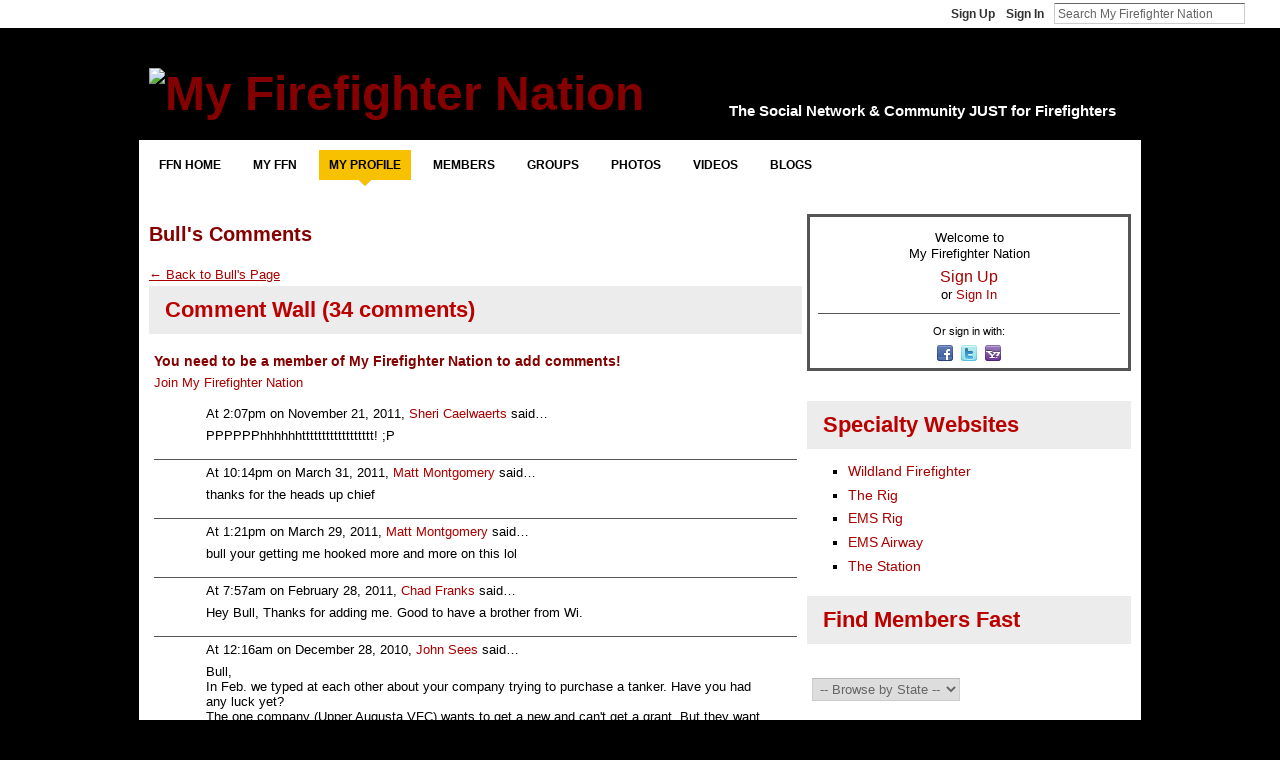

--- FILE ---
content_type: text/html; charset=UTF-8
request_url: https://my.firefighternation.com/profiles/comment/list?attachedToType=User&attachedTo=2bjs6fcmw11ii
body_size: 65438
content:
<!DOCTYPE html>
<html lang="en" xmlns:og="http://ogp.me/ns#">
<head data-layout-view="default" class="xj_layout_head">
<script>
    window.dataLayer = window.dataLayer || [];
        </script>
<!-- Google Tag Manager -->
<script>(function(w,d,s,l,i){w[l]=w[l]||[];w[l].push({'gtm.start':
new Date().getTime(),event:'gtm.js'});var f=d.getElementsByTagName(s)[0],
j=d.createElement(s),dl=l!='dataLayer'?'&l='+l:'';j.async=true;j.src=
'https://www.googletagmanager.com/gtm.js?id='+i+dl;f.parentNode.insertBefore(j,f);
})(window,document,'script','dataLayer','GTM-T5W4WQ');</script>
<!-- End Google Tag Manager -->
        <meta http-equiv="Content-Type" content="text/html; charset=utf-8" />
    <title>Bull&#039;s Comments - My Firefighter Nation</title>
    <link rel="icon" href="https://storage.ning.com/topology/rest/1.0/file/get/13519833496?profile=original" type="image/x-icon" />
    <link rel="SHORTCUT ICON" href="https://storage.ning.com/topology/rest/1.0/file/get/13519833496?profile=original" type="image/x-icon" />
    <meta name="description" content="Firefighter Nation is the social network for firefighters, rescue &amp; EMS, connecting fire departments, firefighters &amp; first responders." />
    <meta name="keywords" content="paramedic, bravest, rescue, firefighting, VFD, firefighters, firefighter, EMT, EMS" />
<meta name="title" content="Bull&#039;s Comments" />
<meta property="og:type" content="website" />
<meta property="og:url" content="https://my.firefighternation.com/profiles/comment/list?attachedToType=User&amp;attachedTo=2bjs6fcmw11ii" />
<meta property="og:title" content="Bull&#039;s Comments" />
<meta property="og:image" content="https://storage.ning.com/topology/rest/1.0/file/get/13519833272?profile=UPSCALE_150x150">
<meta name="twitter:card" content="summary" />
<meta name="twitter:title" content="Bull&#039;s Comments" />
<meta name="twitter:description" content="Firefighter Nation is the social network for firefighters, rescue &amp; EMS, connecting fire departments, firefighters &amp; first responders." />
<meta name="twitter:image" content="https://storage.ning.com/topology/rest/1.0/file/get/13519833272?profile=UPSCALE_150x150" />
<link rel="image_src" href="https://storage.ning.com/topology/rest/1.0/file/get/13519833272?profile=UPSCALE_150x150" />
<script type="text/javascript">
    djConfig = { preventBackButtonFix: false, isDebug: false }
ning = {"CurrentApp":{"premium":true,"iconUrl":"https:\/\/storage.ning.com\/topology\/rest\/1.0\/file\/get\/13519833272?profile=UPSCALE_150x150","url":"httpsfirefighternation.ning.com","domains":["my.firefighternation.com"],"online":true,"privateSource":true,"id":"firefighternation","appId":889755,"description":"Firefighter Nation is the social network for firefighters, rescue &amp; EMS, connecting fire departments, firefighters &amp; first responders.","name":"My Firefighter Nation","owner":"webchief","createdDate":"2007-07-17T01:05:04.517Z","runOwnAds":false,"category":{"paramedic":null,"bravest":null,"rescue":null,"firefighting":null,"VFD":null,"firefighters":null,"firefighter":null,"EMT":null,"EMS":null},"tags":["paramedic","bravest","rescue","firefighting","VFD","firefighters","firefighter","EMT","EMS"]},"CurrentProfile":null,"maxFileUploadSize":7};
        (function(){
            if (!window.ning) { return; }

            var age, gender, rand, obfuscated, combined;

            obfuscated = document.cookie.match(/xgdi=([^;]+)/);
            if (obfuscated) {
                var offset = 100000;
                obfuscated = parseInt(obfuscated[1]);
                rand = obfuscated / offset;
                combined = (obfuscated % offset) ^ rand;
                age = combined % 1000;
                gender = (combined / 1000) & 3;
                gender = (gender == 1 ? 'm' : gender == 2 ? 'f' : 0);
                ning.viewer = {"age":age,"gender":gender};
            }
        })();

        if (window.location.hash.indexOf('#!/') == 0) {
        window.location.replace(window.location.hash.substr(2));
    }
    window.xg = window.xg || {};
xg.captcha = {
    'shouldShow': false,
    'siteKey': '6Ldf3AoUAAAAALPgNx2gcXc8a_5XEcnNseR6WmsT'
};
xg.addOnRequire = function(f) { xg.addOnRequire.functions.push(f); };
xg.addOnRequire.functions = [];
xg.addOnFacebookLoad = function (f) { xg.addOnFacebookLoad.functions.push(f); };
xg.addOnFacebookLoad.functions = [];
xg._loader = {
    p: 0,
    loading: function(set) {  this.p++; },
    onLoad: function(set) {
                this.p--;
        if (this.p == 0 && typeof(xg._loader.onDone) == 'function') {
            xg._loader.onDone();
        }
    }
};
xg._loader.loading('xnloader');
if (window.bzplcm) {
    window.bzplcm._profileCount = 0;
    window.bzplcm._profileSend = function() { if (window.bzplcm._profileCount++ == 1) window.bzplcm.send(); };
}
xg._loader.onDone = function() {
            if(window.bzplcm)window.bzplcm.start('ni');
        xg.shared.util.parseWidgets();    var addOnRequireFunctions = xg.addOnRequire.functions;
    xg.addOnRequire = function(f) { f(); };
    try {
        if (addOnRequireFunctions) { dojo.lang.forEach(addOnRequireFunctions, function(onRequire) { onRequire.apply(); }); }
    } catch (e) {
        if(window.bzplcm)window.bzplcm.ts('nx').send();
        throw e;
    }
    if(window.bzplcm) { window.bzplcm.stop('ni'); window.bzplcm._profileSend(); }
};
window.xn = { track: { event: function() {}, pageView: function() {}, registerCompletedFlow: function() {}, registerError: function() {}, timer: function() { return { lapTime: function() {} }; } } };</script>

<style type="text/css" media="screen,projection">
@import url("https://static.ning.com/socialnetworkmain/widgets/index/css/common-982.min.css?xn_version=3128532263");
@import url("https://static.ning.com/socialnetworkmain/widgets/index/css/wide-sidebar.min.css?xn_version=1460991910");
@import url("https://static.ning.com/socialnetworkmain/widgets/profiles/css/component.min.css?xn_version=467783652");

</style>

<style type="text/css" media="screen,projection">
@import url("/generated-69468fc422c745-37844715-css?xn_version=202512201152");

</style>

<style type="text/css" media="screen,projection">
@import url("/generated-69468fc2255323-58014159-css?xn_version=202512201152");

</style>

<!--[if IE 6]>
    <link rel="stylesheet" type="text/css" href="https://static.ning.com/socialnetworkmain/widgets/index/css/common-ie6.min.css?xn_version=463104712" />
<![endif]-->
<!--[if IE 7]>
<link rel="stylesheet" type="text/css" href="https://static.ning.com/socialnetworkmain/widgets/index/css/common-ie7.css?xn_version=2712659298" />
<![endif]-->
<script async src="https://securepubads.g.doubleclick.net/tag/js/gpt.js"></script>
    <script>
        window.googletag = window.googletag || {cmd: []};
        var gamAccount = "24608281", sitePath = "FFN";
        var refresh_key = "refresh", refresh_value = "true", refresh_time = 30000;
        googletag.cmd.push(function () {
                        (function() {
                            var mapping = googletag.sizeMapping()
                .addSize([1024, 0], [[970,90],[728,90]])
                .addSize([768, 0], [[970,90],[728,90]])
                .addSize([0, 0], [[320,90],[320,100],[320,50]])
                .build();
                        var slot = googletag.defineSlot('/' + gamAccount + '/' + sitePath, [[970,90],[728,90]], 'Super_Leaderboard_Banner')
                            .defineSizeMapping(mapping)
                                            .setTargeting('pos', 'top')
                                            .setTargeting(refresh_key, refresh_value)
            .addService(googletag.pubads());
            })();
                    (function() {
                            var mapping = googletag.sizeMapping()
                .addSize([1024, 0], [[300,600]])
                .addSize([768, 0], [[300,600]])
                .addSize([0, 0], [[300,250]])
                .build();
                        var slot = googletag.defineSlot('/' + gamAccount + '/' + sitePath, [[300,600]], 'Skyscraper')
                            .defineSizeMapping(mapping)
                                            .setTargeting('pos', 'sky')
                                            .setTargeting(refresh_key, refresh_value)
            .addService(googletag.pubads());
            })();
                    (function() {
                            var mapping = googletag.sizeMapping()
                .addSize([1024, 0], [[300,250]])
                .addSize([768, 0], [[300,250]])
                .addSize([0, 0], [[300,250]])
                .build();
                        var slot = googletag.defineSlot('/' + gamAccount + '/' + sitePath, [[300,250]], 'Medium_Rectangle_1')
                            .defineSizeMapping(mapping)
                                                    .setTargeting(refresh_key, refresh_value)
            .addService(googletag.pubads());
            })();
                    (function() {
                            var mapping = googletag.sizeMapping()
                .addSize([1024, 0], [[300,250]])
                .addSize([768, 0], [[300,250]])
                .addSize([0, 0], [[300,250]])
                .build();
                        var slot = googletag.defineSlot('/' + gamAccount + '/' + sitePath, [[300,250]], 'Medium_Rectangle_2')
                            .defineSizeMapping(mapping)
                                                    .setTargeting(refresh_key, refresh_value)
            .addService(googletag.pubads());
            })();
                    (function() {
                            var mapping = googletag.sizeMapping()
                .addSize([1024, 0], [[300,250]])
                .addSize([768, 0], [[300,250]])
                .addSize([0, 0], [[300,250]])
                .build();
                        var slot = googletag.defineSlot('/' + gamAccount + '/' + sitePath, [[300,250]], 'Medium_Rectangle_3')
                            .defineSizeMapping(mapping)
                                                    .setTargeting(refresh_key, refresh_value)
            .addService(googletag.pubads());
            })();
                    (function() {
                            var mapping = googletag.sizeMapping()
                .addSize([1024, 0], [[300,250]])
                .addSize([768, 0], [[300,250]])
                .addSize([0, 0], [[300,250]])
                .build();
                        var slot = googletag.defineSlot('/' + gamAccount + '/' + sitePath, [[300,250]], 'Medium_Rectangle_4')
                            .defineSizeMapping(mapping)
                                                    .setTargeting(refresh_key, refresh_value)
            .addService(googletag.pubads());
            })();
                    (function() {
                        var slot = googletag.defineSlot('/' + gamAccount + '/' + sitePath, [['fluid']], 'Native_Top')
                                            .setTargeting('', 'nativetop')
                                            .setTargeting(refresh_key, refresh_value)
            .addService(googletag.pubads());
            })();
                    (function() {
                        var slot = googletag.defineSlot('/' + gamAccount + '/' + sitePath, [[640,360]], 'Video_Console')
                                            .setTargeting('pos', 'videoconsole')
                                            .setTargeting(refresh_key, refresh_value)
            .addService(googletag.pubads());
            })();
                    (function() {
                        var slot = googletag.defineSlot('/' + gamAccount + '/' + sitePath, [[640,360]], 'Video_Console_Articles')
                                            .setTargeting('pos', 'videosponsored')
                                            .setTargeting(refresh_key, refresh_value)
            .addService(googletag.pubads());
            })();
                    // Number of seconds to wait after the slot becomes viewable.
            googletag.pubads().addEventListener('impressionViewable', function (event) {
                var slot = event.slot;
                console.log('slot is viewable', slot.getSlotId().getDomId());
                if (slot.getTargeting(refresh_key).indexOf(refresh_value) > -1) {
                    setTimeout(function () {
                        console.log('refreshing slot', slot);
                        googletag.pubads().refresh([slot]);
                    }, refresh_time);
                }
            });
            googletag.pubads().enableSingleRequest();
            googletag.enableServices();
        });
    </script><link rel="EditURI" type="application/rsd+xml" title="RSD" href="https://my.firefighternation.com/profiles/blog/rsd" />
</head>
<body>
<!-- Google Tag Manager (noscript) -->
<noscript><iframe src="https://www.googletagmanager.com/ns.html?id=GTM-T5W4WQ"
height="0" width="0" style="display:none;visibility:hidden"></iframe></noscript>
<!-- End Google Tag Manager (noscript) -->
    <div class="xj_before_content">        <div id="xn_bar">
            <div id="xn_bar_menu">
                <div id="xn_bar_menu_branding" >
                                    </div>

                <div id="xn_bar_menu_more">
                    <form id="xn_bar_menu_search" method="GET" action="https://my.firefighternation.com/main/search/search">
                        <fieldset>
                            <input type="text" name="q" id="xn_bar_menu_search_query" value="Search My Firefighter Nation" _hint="Search My Firefighter Nation" accesskey="4" class="text xj_search_hint" />
                            <a id="xn_bar_menu_search_submit" href="#" onclick="document.getElementById('xn_bar_menu_search').submit();return false">Search</a>
                        </fieldset>
                    </form>
                </div>

                            <ul id="xn_bar_menu_tabs">
                                            <li><a href="https://my.firefighternation.com/main/authorization/signUp?target=https%3A%2F%2Fmy.firefighternation.com%2Fprofiles%2Fcomment%2Flist%3FattachedToType%3DUser%26attachedTo%3D2bjs6fcmw11ii">Sign Up</a></li>
                                                <li><a href="https://my.firefighternation.com/main/authorization/signIn?target=https%3A%2F%2Fmy.firefighternation.com%2Fprofiles%2Fcomment%2Flist%3FattachedToType%3DUser%26attachedTo%3D2bjs6fcmw11ii">Sign In</a></li>
                                    </ul>
                        </div>
        </div>
        </div>
    <div class="xg_theme" data-layout-pack="romeo">
        <div id="xg_themebody">
            <div id="xg_ad_above_header" class="xg_ad xj_ad_above_header dy-displaynone">
                
            </div>
            <div id="xg_head">
                <div id="xg_masthead">
                    <h1 id="xg_sitename" class="xj_site_name"><a id="application_name_header_link" href="/"><img src="https://storage.ning.com/topology/rest/1.0/file/get/13519826653?profile=original" alt="My Firefighter Nation"></a></h1>
                    <p id="xg_sitedesc" class="xj_site_desc">The Social Network &amp; Community JUST for Firefighters</p>
                </div>
                <div id="xg_navigation" class="xj_navigation"><ul>
    <li dojoType="SubTabHover" id="xg_tab_xn73" class="xg_subtab"><a href="https://www.firefighternation.com" target="_blank"><span>FFN Home</span></a><div class="xg_subtab" style="display:none;position:absolute;"><ul class="xg_subtab" style="display:block;" ><li style="list-style:none !important;display:block;text-align:left;"><a href="https://www.firefighternation.com/lifestyle/" target="_blank" style="float:none;"><span>Lifestyle</span></a></li><li style="list-style:none !important;display:block;text-align:left;"><a href="https://www.firefighternation.com/health-wellness/" target="_blank" style="float:none;"><span>Health &amp; Wellness</span></a></li><li style="list-style:none !important;display:block;text-align:left;"><a href="https://www.firefighternation.com/finance/" target="_blank" style="float:none;"><span>Finance</span></a></li><li style="list-style:none !important;display:block;text-align:left;"><a href="https://www.firefighternation.com/fire-leadership/" target="_blank" style="float:none;"><span>Leadership</span></a></li><li style="list-style:none !important;display:block;text-align:left;"><a href="https://www.firefighternation.com/podcasts/" target="_blank" style="float:none;"><span>Podcasts</span></a></li><li style="list-style:none !important;display:block;text-align:left;"><a href="https://fireengineering.careerwebsite.com/" target="_blank" style="float:none;"><span>Jobs</span></a></li><li style="list-style:none !important;display:block;text-align:left;"><a href="https://www.firefighternation.com/webcasts/" target="_blank" style="float:none;"><span>Webcasts</span></a></li></ul></div></li><li dojoType="SubTabHover" id="xg_tab_main" class="xg_subtab"><a href="/"><span>My FFN</span></a><div class="xg_subtab" style="display:none;position:absolute;"><ul class="xg_subtab" style="display:block;" ><li style="list-style:none !important;display:block;text-align:left;"><a href="/invite" style="float:none;"><span>Invite Friends</span></a></li><li style="list-style:none !important;display:block;text-align:left;"><a href="/leaderboards" style="float:none;"><span>Hot Now</span></a></li><li style="list-style:none !important;display:block;text-align:left;"><a href="/notes/index/featuredNotes" style="float:none;"><span>FAQ &amp; How To</span></a></li><li style="list-style:none !important;display:block;text-align:left;"><a href="https://www.firefighternation.com/contact-us/" target="_blank" style="float:none;"><span>Contact FFN</span></a></li></ul></div></li><li dojoType="SubTabHover" id="xg_tab_profile" class="xg_subtab this"><a href="/profiles"><span>My Profile</span></a><div class="xg_subtab" style="display:none;position:absolute;"><ul class="xg_subtab" style="display:block;" ><li style="list-style:none !important;display:block;text-align:left;"><a href="/profiles/friend/list?my=1" style="float:none;"><span>Friends</span></a></li><li style="list-style:none !important;display:block;text-align:left;"><a href="/forum/topic/listForContributor" style="float:none;"><span>My Forums</span></a></li><li style="list-style:none !important;display:block;text-align:left;"><a href="/groups/group/listForContributor" style="float:none;"><span>My Groups</span></a></li><li style="list-style:none !important;display:block;text-align:left;"><a href="/profiles/blog/list?my=1" style="float:none;"><span>My Blog</span></a></li><li style="list-style:none !important;display:block;text-align:left;"><a href="/photo/photo/listForContributor" style="float:none;"><span>My Photos</span></a></li><li style="list-style:none !important;display:block;text-align:left;"><a href="/video/video/listForContributor" style="float:none;"><span>My Videos</span></a></li><li style="list-style:none !important;display:block;text-align:left;"><a href="/notes/Managing_and_Styling_Your_Profile" style="float:none;"><span>Profile FAQ</span></a></li></ul></div></li><li dojoType="SubTabHover" id="xg_tab_members" class="xg_subtab"><a href="/profiles/members/"><span>Members</span></a><div class="xg_subtab" style="display:none;position:absolute;"><ul class="xg_subtab" style="display:block;" ><li style="list-style:none !important;display:block;text-align:left;"><a href="/profiles/members/" style="float:none;"><span>Newest</span></a></li><li style="list-style:none !important;display:block;text-align:left;"><a href="/main/authorization/signUp?target=http%3A%2F%2Fwww.firefighternation.com%2F" style="float:none;"><span>Join Now</span></a></li><li style="list-style:none !important;display:block;text-align:left;"><a href="/opensocial/ningapps/show?appUrl=http%3A%2F%2Fapps.io%2Fuser-map%2F%3Fning-app-status%3Dnetwork&amp;owner=webchief" style="float:none;"><span>Member Map</span></a></li><li style="list-style:none !important;display:block;text-align:left;"><a href="/profiles/members/advancedSearch" style="float:none;"><span>Search</span></a></li><li style="list-style:none !important;display:block;text-align:left;"><a href="/invite" style="float:none;"><span>Invite More</span></a></li></ul></div></li><li dojoType="SubTabHover" id="xg_tab_groups" class="xg_subtab"><a href="/groups"><span>Groups</span></a><div class="xg_subtab" style="display:none;position:absolute;"><ul class="xg_subtab" style="display:block;" ><li style="list-style:none !important;display:block;text-align:left;"><a href="/groups" style="float:none;"><span>Browse All</span></a></li><li style="list-style:none !important;display:block;text-align:left;"><a href="/groups?sort=mostPopular" style="float:none;"><span>Most Popular</span></a></li><li style="list-style:none !important;display:block;text-align:left;"><a href="/groups/group/new" style="float:none;"><span>Start Group</span></a></li><li style="list-style:none !important;display:block;text-align:left;"><a href="/notes/Group_FAQ_-_Using_Firefighter_Nation_Groups" style="float:none;"><span>Group FAQ</span></a></li></ul></div></li><li dojoType="SubTabHover" id="xg_tab_photo" class="xg_subtab"><a href="/photo"><span>Photos</span></a><div class="xg_subtab" style="display:none;position:absolute;"><ul class="xg_subtab" style="display:block;" ><li style="list-style:none !important;display:block;text-align:left;"><a href="/photo" style="float:none;"><span>Newest</span></a></li><li style="list-style:none !important;display:block;text-align:left;"><a href="/photo/photo/new" style="float:none;"><span>Add Photos</span></a></li><li style="list-style:none !important;display:block;text-align:left;"><a href="/photo/album/list" style="float:none;"><span>Photo Albums</span></a></li></ul></div></li><li dojoType="SubTabHover" id="xg_tab_video" class="xg_subtab"><a href="/video"><span>Videos</span></a><div class="xg_subtab" style="display:none;position:absolute;"><ul class="xg_subtab" style="display:block;" ><li style="list-style:none !important;display:block;text-align:left;"><a href="/video" style="float:none;"><span>Latest Vids</span></a></li><li style="list-style:none !important;display:block;text-align:left;"><a href="/video/video/listFeatured" style="float:none;"><span>Featured</span></a></li><li style="list-style:none !important;display:block;text-align:left;"><a href="/video?sort=highestRated" style="float:none;"><span>Highly Rated</span></a></li><li style="list-style:none !important;display:block;text-align:left;"><a href="/video/video/new" style="float:none;"><span>Upload New</span></a></li><li style="list-style:none !important;display:block;text-align:left;"><a href="/video/video/addEmbed" style="float:none;"><span>Embed a Vid</span></a></li><li style="list-style:none !important;display:block;text-align:left;"><a href="/video/video/newWithUploader" style="float:none;"><span>Bulk Upload</span></a></li></ul></div></li><li dojoType="SubTabHover" id="xg_tab_xn5" class="xg_subtab"><a href="/profiles/blog/list"><span>Blogs</span></a><div class="xg_subtab" style="display:none;position:absolute;"><ul class="xg_subtab" style="display:block;" ><li style="list-style:none !important;display:block;text-align:left;"><a href="/profiles/blog/list" style="float:none;"><span>Latest Blogs</span></a></li><li style="list-style:none !important;display:block;text-align:left;"><a href="/profiles/blog/list?promoted=1" style="float:none;"><span>Featured</span></a></li><li style="list-style:none !important;display:block;text-align:left;"><a href="/profiles/blog/new" style="float:none;"><span>Post a Blog</span></a></li><li style="list-style:none !important;display:block;text-align:left;"><a href="/notes/Blogging_on_Firefighter_Nation_FAQ" style="float:none;"><span>Blogging FAQ</span></a></li></ul></div></li></ul>
</div>
            </div>
            <div id="xg_ad_below_header" class="xg_ad xj_ad_below_header">
						<div class="xg_module module-plain  html_module module_text xg_reset" data-module_name="text"
        >
            <div class="xg_module_body xg_user_generated">
            <div class="ad-display" id="Super_Leaderboard_Banner"><script type="text/javascript">
googletag.cmd.push(function() { googletag.display('Super_Leaderboard_Banner');});
</script></div>
        </div>
        </div>

					</div>
            <div id="xg" class="xg_widget_profiles xg_widget_profiles_comment xg_widget_profiles_comment_list">
                	
                <div id="xg_body">
                    <div class="xj_notifications"></div>
                    <div class="xg_column xg_span-14" id="column1">
                        <div id="xg_canvas" class="xj_canvas">
                            <div class="xg_headline">
<div class="tb"><h1>Bull&#039;s Comments</h1>
    </div>
</div>
<div class="easyclear">
    <ul class="backlink navigation">
                <li><a href="/profile/Bull52">&#8592; Back to Bull's Page</a></li>
    </ul>
</div>

<div class="xg_module">
    <div id="com" class="xg_module_head">
    <h2 id="chatter_box_heading" numComments="34">Comment Wall (34 comments)</h2>
</div>            <div class="xg_module_body">
            <a name="add_comment"></a>
  <h3>You need to be a member of My Firefighter Nation to add comments!</h3>
             <p><a href="https://my.firefighternation.com/main/authorization/signUp?target=https%3A%2F%2Fmy.firefighternation.com%2Fprofiles%2Fcomment%2Flist%3FattachedToType%3DUser%26attachedTo%3D2bjs6fcmw11ii">Join My Firefighter Nation</a></p>
          </div>
        <div class="xg_module_body">
        <div id="xg_profiles_chatterwall_list" _scrollTo="chatter-">
<dl id="chatter-889755:Comment:6091556" class="comment vcard xg_lightborder">    <dt>At 2:07pm on November 21, 2011, <a class="fn url" href="/profile/SheriLehmannCaelwaerts"><span class="table_img dy-avatar dy-avatar-48 "><img  class="photo " src="https://storage.ning.com/topology/rest/1.0/file/get/1951198525?profile=RESIZE_48X48&amp;width=48&amp;height=48&amp;crop=1%3A1" alt="" /></span>Sheri Caelwaerts</a> said…    </dt>
    <dd><div class="xg_user_generated"><p>PPPPPPhhhhhhtttttttttttttttttt! ;P</p></div></dd>    <span class="chatter-timestamp" id="chatter-timestamp-1321902478"></span>
         </dl><dl id="chatter-889755:Comment:5602447" class="comment vcard xg_lightborder">    <dt>At 10:14pm on March 31, 2011, <a class="fn url" href="/profile/MattMontgomery"><span class="table_img dy-avatar dy-avatar-48 "><img  class="photo " src="https://storage.ning.com/topology/rest/1.0/file/get/1951827188?profile=RESIZE_48X48&amp;width=48&amp;height=48&amp;crop=1%3A1" alt="" /></span>Matt Montgomery</a> said…    </dt>
    <dd><div class="xg_user_generated">thanks for the heads up chief</div></dd>    <span class="chatter-timestamp" id="chatter-timestamp-1301624074"></span>
         </dl><dl id="chatter-889755:Comment:5564142" class="comment vcard xg_lightborder">    <dt>At 1:21pm on March 29, 2011, <a class="fn url" href="/profile/MattMontgomery"><span class="table_img dy-avatar dy-avatar-48 "><img  class="photo " src="https://storage.ning.com/topology/rest/1.0/file/get/1951827188?profile=RESIZE_48X48&amp;width=48&amp;height=48&amp;crop=1%3A1" alt="" /></span>Matt Montgomery</a> said…    </dt>
    <dd><div class="xg_user_generated">bull your getting me hooked more and more on this lol</div></dd>    <span class="chatter-timestamp" id="chatter-timestamp-1301419309"></span>
         </dl><dl id="chatter-889755:Comment:5248754" class="comment vcard xg_lightborder">    <dt>At 7:57am on February 28, 2011, <a class="fn url" href="/profile/ChadFranks"><span class="table_img dy-avatar dy-avatar-48 "><img  class="photo " src="https://storage.ning.com/topology/rest/1.0/file/get/1951778656?profile=RESIZE_48X48&amp;width=48&amp;height=48&amp;crop=1%3A1" alt="" /></span>Chad Franks</a> said…    </dt>
    <dd><div class="xg_user_generated">Hey Bull, Thanks for adding me. Good to have a brother from Wi.</div></dd>    <span class="chatter-timestamp" id="chatter-timestamp-1298897836"></span>
         </dl><dl id="chatter-889755:Comment:5008856" class="comment vcard xg_lightborder">    <dt>At 12:16am on December 28, 2010, <a class="fn url" href="/profile/JohnSees"><span class="table_img dy-avatar dy-avatar-48 "><img  class="photo " src="https://storage.ning.com/topology/rest/1.0/file/get/1951459511?profile=RESIZE_48X48&amp;width=48&amp;height=48&amp;crop=1%3A1" alt="" /></span>John Sees</a> said…    </dt>
    <dd><div class="xg_user_generated">Bull,<br />
In Feb. we typed at each other about your company trying to purchase a tanker. Have you had any luck yet?<br />
The one company (Upper Augusta VFC) wants to get a new and can't get a grant. But they want a pumper/tanker with all the bells. They found out that they could not do it without a grant. Now they are talking about getting a plain Jane (less than $200,000) in about 2 to 3 years.<br />
Well if you get a chance let me know.<br />
Have a Happy New Year and stay safe.<br />
<br />
John</div></dd>    <span class="chatter-timestamp" id="chatter-timestamp-1293513378"></span>
         </dl><dl id="chatter-889755:Comment:4591362" class="comment vcard xg_lightborder">    <dt>At 11:15am on April 27, 2010, <a class="fn url" href="/profile/SheriLehmannCaelwaerts"><span class="table_img dy-avatar dy-avatar-48 "><img  class="photo " src="https://storage.ning.com/topology/rest/1.0/file/get/1951198525?profile=RESIZE_48X48&amp;width=48&amp;height=48&amp;crop=1%3A1" alt="" /></span>Sheri Caelwaerts</a> said…    </dt>
    <dd><div class="xg_user_generated">Squeezie Squeeze!!! What up my brother to the north??</div></dd>    <span class="chatter-timestamp" id="chatter-timestamp-1272381302"></span>
         </dl><dl id="chatter-889755:Comment:4476716" class="comment vcard xg_lightborder">    <dt>At 12:03am on February 2, 2010, <a class="fn url" href="/profile/JohnSees"><span class="table_img dy-avatar dy-avatar-48 "><img  class="photo " src="https://storage.ning.com/topology/rest/1.0/file/get/1951459511?profile=RESIZE_48X48&amp;width=48&amp;height=48&amp;crop=1%3A1" alt="" /></span>John Sees</a> said…    </dt>
    <dd><div class="xg_user_generated">I just read your post "Looking for Input" that you posted last March. I was going to reply<br />
to it but luckly I came across my reply from last year before I did. It has been almost<br />
a year has your dept. decided on what they are going to get? If you get bored and have<br />
time let me know. Thanks.</div></dd>    <span class="chatter-timestamp" id="chatter-timestamp-1265087033"></span>
         </dl><dl id="chatter-889755:Comment:4203534" class="comment vcard xg_lightborder">    <dt>At 3:00pm on August 4, 2009, <a class="fn url" href="/profile/SheriLehmannCaelwaerts"><span class="table_img dy-avatar dy-avatar-48 "><img  class="photo " src="https://storage.ning.com/topology/rest/1.0/file/get/1951198525?profile=RESIZE_48X48&amp;width=48&amp;height=48&amp;crop=1%3A1" alt="" /></span>Sheri Caelwaerts</a> said…    </dt>
    <dd><div class="xg_user_generated">Hi...My name is Sheri...I'm a waitress at Cramer's In Crandon.....I fight fires....how are you??? LMAO!!! Long time no see!!!</div></dd>    <span class="chatter-timestamp" id="chatter-timestamp-1249412455"></span>
         </dl><dl id="chatter-889755:Comment:4085956" class="comment vcard xg_lightborder">    <dt>At 12:38pm on June 1, 2009, <a class="fn url" href="/profile/SheriLehmannCaelwaerts"><span class="table_img dy-avatar dy-avatar-48 "><img  class="photo " src="https://storage.ning.com/topology/rest/1.0/file/get/1951198525?profile=RESIZE_48X48&amp;width=48&amp;height=48&amp;crop=1%3A1" alt="" /></span>Sheri Caelwaerts</a> said…    </dt>
    <dd><div class="xg_user_generated">Holy crap!! I haven't seen you since Moses was a kid...LMAO!!! How hae ya been?? Causing any trouble???</div></dd>    <span class="chatter-timestamp" id="chatter-timestamp-1243874286"></span>
         </dl><dl id="chatter-889755:Comment:3975294" class="comment vcard xg_lightborder">    <dt>At 9:48pm on May 4, 2009, <a class="fn url" href="/profile/SheriLehmannCaelwaerts"><span class="table_img dy-avatar dy-avatar-48 "><img  class="photo " src="https://storage.ning.com/topology/rest/1.0/file/get/1951198525?profile=RESIZE_48X48&amp;width=48&amp;height=48&amp;crop=1%3A1" alt="" /></span>Sheri Caelwaerts</a> said…    </dt>
    <dd><div class="xg_user_generated">Smartazz!!! LMAO!!! About time you checked your page!!!</div></dd>    <span class="chatter-timestamp" id="chatter-timestamp-1241488101"></span>
         </dl><dl id="chatter-889755:Comment:3934004" class="comment vcard xg_lightborder">    <dt>At 5:15pm on April 27, 2009, <a class="fn url" href="/profile/SheriLehmannCaelwaerts"><span class="table_img dy-avatar dy-avatar-48 "><img  class="photo " src="https://storage.ning.com/topology/rest/1.0/file/get/1951198525?profile=RESIZE_48X48&amp;width=48&amp;height=48&amp;crop=1%3A1" alt="" /></span>Sheri Caelwaerts</a> said…    </dt>
    <dd><div class="xg_user_generated">Ok...I just put a whole BUNCH of picts on my page...and you haven't even gone to see them??? I'm SOOOOOO hurt...LMAO!!!! Go look at them!!!!!</div></dd>    <span class="chatter-timestamp" id="chatter-timestamp-1240866925"></span>
         </dl><dl id="chatter-889755:Comment:3903151" class="comment vcard xg_lightborder">    <dt>At 7:11pm on April 21, 2009, <a class="fn url" href="/profile/SheriLehmannCaelwaerts"><span class="table_img dy-avatar dy-avatar-48 "><img  class="photo " src="https://storage.ning.com/topology/rest/1.0/file/get/1951198525?profile=RESIZE_48X48&amp;width=48&amp;height=48&amp;crop=1%3A1" alt="" /></span>Sheri Caelwaerts</a> said…    </dt>
    <dd><div class="xg_user_generated">It's 6:09 PM...I'm on your page....you are on Facebook!!! WTF??? LMAO!!! See?? I visit your page!!!</div></dd>    <span class="chatter-timestamp" id="chatter-timestamp-1240355466"></span>
         </dl><dl id="chatter-889755:Comment:3845273" class="comment vcard xg_lightborder">    <dt>At 12:32pm on April 13, 2009, <a class="fn url" href="/profile/SheriLehmannCaelwaerts"><span class="table_img dy-avatar dy-avatar-48 "><img  class="photo " src="https://storage.ning.com/topology/rest/1.0/file/get/1951198525?profile=RESIZE_48X48&amp;width=48&amp;height=48&amp;crop=1%3A1" alt="" /></span>Sheri Caelwaerts</a> said…    </dt>
    <dd><div class="xg_user_generated">I miss you.....where you been??? LMAO!!!! Hope you had a good Easter!!!</div></dd>    <span class="chatter-timestamp" id="chatter-timestamp-1239640348"></span>
         </dl><dl id="chatter-889755:Comment:3543004" class="comment vcard xg_lightborder">    <dt>At 5:27pm on March 6, 2009, <a class="fn url" href="/profile/SheriLehmannCaelwaerts"><span class="table_img dy-avatar dy-avatar-48 "><img  class="photo " src="https://storage.ning.com/topology/rest/1.0/file/get/1951198525?profile=RESIZE_48X48&amp;width=48&amp;height=48&amp;crop=1%3A1" alt="" /></span>Sheri Caelwaerts</a> said…    </dt>
    <dd><div class="xg_user_generated">Oh my most favorite "customer"....(LOL!!) I gotta go to the FD....we just discussed about 5 or 6 different grants....I think that they found them on Chief.com....everything from Federal to local listed on there....from small dollar to large. Shoot...we spent about an hour discussing nothing but grants and what we wnated to go for. By the way...I missed you while I was out of state...I'm back to work on Saturday!!!!</div></dd>    <span class="chatter-timestamp" id="chatter-timestamp-1236378420"></span>
         </dl><dl id="chatter-889755:Comment:3486229" class="comment vcard xg_lightborder">    <dt>At 1:20pm on February 19, 2009, <a class="fn url" href="/profile/SheriLehmannCaelwaerts"><span class="table_img dy-avatar dy-avatar-48 "><img  class="photo " src="https://storage.ning.com/topology/rest/1.0/file/get/1951198525?profile=RESIZE_48X48&amp;width=48&amp;height=48&amp;crop=1%3A1" alt="" /></span>Sheri Caelwaerts</a> said…    </dt>
    <dd><div class="xg_user_generated">Hey trouble!!! Misbehaved in any repsectable establishments lately??? Just checking!!!!</div></dd>    <span class="chatter-timestamp" id="chatter-timestamp-1235067648"></span>
         </dl><dl id="chatter-889755:Comment:3461022" class="comment vcard xg_lightborder">    <dt>At 3:28pm on February 13, 2009, <a class="fn url" href="/profile/SheriLehmannCaelwaerts"><span class="table_img dy-avatar dy-avatar-48 "><img  class="photo " src="https://storage.ning.com/topology/rest/1.0/file/get/1951198525?profile=RESIZE_48X48&amp;width=48&amp;height=48&amp;crop=1%3A1" alt="" /></span>Sheri Caelwaerts</a> said…    </dt>
    <dd><div class="xg_user_generated">We have a meeting on Wed...if we don't have a call before that...but I'll see you Monday...I just got a job at Cramer's...promise I won't spit in your food unless you ask nice!!!! LMAO!!!</div></dd>    <span class="chatter-timestamp" id="chatter-timestamp-1234556894"></span>
         </dl><dl id="chatter-889755:Comment:3450808" class="comment vcard xg_lightborder">    <dt>At 8:46pm on February 10, 2009, <a class="fn url" href="/profile/SheriLehmannCaelwaerts"><span class="table_img dy-avatar dy-avatar-48 "><img  class="photo " src="https://storage.ning.com/topology/rest/1.0/file/get/1951198525?profile=RESIZE_48X48&amp;width=48&amp;height=48&amp;crop=1%3A1" alt="" /></span>Sheri Caelwaerts</a> said…    </dt>
    <dd><div class="xg_user_generated">Hey there!! I missed you already...LMAO!!! So, when are ya'all going to come to one of my fires??? I try to find them for you guys....LOL!!! Stay safe and I'll see you later!!!</div></dd>    <span class="chatter-timestamp" id="chatter-timestamp-1234316812"></span>
         </dl><dl id="chatter-889755:Comment:3084776" class="comment vcard xg_lightborder">    <dt>At 3:49pm on November 12, 2008, <a class="fn url" href="/profile/TeiaKenyon"><span class="table_img dy-avatar dy-avatar-48 "><img  class="photo " src="https://storage.ning.com/topology/rest/1.0/file/get/1951180067?profile=RESIZE_48X48&amp;width=48&amp;height=48&amp;crop=1%3A1" alt="" /></span>Teia Kenyon</a> said…    </dt>
    <dd><div class="xg_user_generated">I watch the PBR on sunday nights but can't wait till the WNFR finals is on I really get reved up for that lol talk to you later</div></dd>    <span class="chatter-timestamp" id="chatter-timestamp-1226522975"></span>
         </dl><dl id="chatter-889755:Comment:3075294" class="comment vcard xg_lightborder">    <dt>At 10:31pm on November 10, 2008, <a class="fn url" href="/profile/djlee"><span class="table_img dy-avatar dy-avatar-48 "><img  class="photo " src="https://storage.ning.com/topology/rest/1.0/file/get/1951314536?profile=RESIZE_48X48&amp;width=48&amp;height=48&amp;crop=1%3A1" alt="" /></span>dj lee</a> said…    </dt>
    <dd><div class="xg_user_generated">hey i rode bulls for age 12 till 20 stopped for a while but now i'm doing it again at ago 26 always remember to COWBOY UP!!!!!!!</div></dd>    <span class="chatter-timestamp" id="chatter-timestamp-1226374307"></span>
         </dl><dl id="chatter-889755:Comment:3030565" class="comment vcard xg_lightborder last-child">    <dt>At 9:29pm on November 2, 2008, <a class="fn url" href="/profile/TeiaKenyon"><span class="table_img dy-avatar dy-avatar-48 "><img  class="photo " src="https://storage.ning.com/topology/rest/1.0/file/get/1951180067?profile=RESIZE_48X48&amp;width=48&amp;height=48&amp;crop=1%3A1" alt="" /></span>Teia Kenyon</a> said…    </dt>
    <dd><div class="xg_user_generated">Rodeo is the best.. I used to ride bulls untill I got into high school. Rodeo runs in the family for me. I look forward to chatting with you more tke and be safe..</div></dd>    <span class="chatter-timestamp" id="chatter-timestamp-1225679358"></span>
         </dl>  <ul class="list chatter nobullets">
    <li class="sparse" id="xg_profiles_chatterwall_empty" style="display:none;">No comments yet!</li>
  </ul>
</div>

                                <ul class="pagination easyclear ">
                        <li class="xg_lightfont"><span>‹ Previous</span></li>
                    <li><span>1</span></li>
                    <li><a href="https://my.firefighternation.com/profiles/comment/list?attachedToType=User&amp;attachedTo=2bjs6fcmw11ii&amp;page=2">2</a></li>
                            <li><a class="" href="https://my.firefighternation.com/profiles/comment/list?attachedToType=User&amp;attachedTo=2bjs6fcmw11ii&amp;page=2">Next ›</a></li>
                                <li class="right">
                        <span style="display:none" dojoType="Pagination" _maxPage="2" _gotoUrl="https://my.firefighternation.com/profiles/comment/list?attachedToType=User&amp;attachedTo=2bjs6fcmw11ii&amp;page=__PAGE___">
                        <label>Page</label>
                        <input class="textfield pagination_input align-right" value="2" type="text" name="goto_page" size="2"/>
                        <input class="goto_button button" value="Go" type="button"/></span>
                    </li>
                            </ul>
            </div>
</div>

                        </div>
                    </div>                
                    <div class="xg_column xg_span-7 xg_last" id="column2">
                        <div class="xj_user_info">    <div class="xg_module" id="xg_module_account">
        <div class="xg_module_body xg_signup xg_lightborder">
            <p>Welcome to<br />My Firefighter Nation</p>
                        <p class="last-child"><big><strong><a href="https://my.firefighternation.com/main/authorization/signUp?target=https%3A%2F%2Fmy.firefighternation.com%2Fprofiles%2Fcomment%2Flist%3FattachedToType%3DUser%26attachedTo%3D2bjs6fcmw11ii">Sign Up</a></strong></big><br/>or <a href="https://my.firefighternation.com/main/authorization/signIn?target=https%3A%2F%2Fmy.firefighternation.com%2Fprofiles%2Fcomment%2Flist%3FattachedToType%3DUser%26attachedTo%3D2bjs6fcmw11ii" style="white-space:nowrap">Sign In</a></p>
                            <div class="xg_external_signup xg_lightborder xj_signup">
                    <p class="dy-small">Or sign in with:</p>
                    <ul class="providers">
            <li>
            <a
                onclick="xg.index.authorization.social.openAuthWindow(
                    'https://auth.ning.com/socialAuth/facebook?edfm=CJRyc2OHVieVhb%2BH1Wu3MLyeSDTXA89sO6z2Dz6bYMmtjuxKMnRW6cswXIPXDMU9VlpNTLJoKy54Zr9UnRRYy%2BbN9pT%2BEhAZVwdiD7F46BNm6kjGlxeUVUmE9ObQWiLoXihHPSp%2BI9E44%2FLdBrkOVr%2F%2FFwG7TLFa93%2FOhOzHkkIXsNf3BKuTMpE8w%2FTikC72okLyJksTZjyCWqFMMNUWllbK%2BqvqRkFaAls2cPBHluu1RhlIOTGgF7LpdKX3oBAvQgteya1sXYib%2BxI3FEOBq2%2F0Lya41Tc3uIzPL6VGt39flcpqHJcij2WtSa9s95DpnL0%2BgRpypQ6nnD5B10AK%2B05J299FRuXEe6Xk7e5oeERjLGu5Zn7r1Np3uOKKiOkzeNiKUG%2BYznV%2FQFpEP2ebH58xE%2FyqC48fXFYrrjQtq71YMNQP5Av6VkntnBnizWI3zTNTqM6M8i76dyf5pQPsbo%2BjVg9HlUVqIQf4ZkPPfRnLwL0Pq17ZPjbyFqnT18Gm'
                    ); return false;">
                            <span class="mini-service mini-service-facebook" title="Facebook"></span>
                        </a>
        </li>
            <li>
            <a
                onclick="xg.index.authorization.social.openAuthWindow(
                    'https://auth.ning.com/socialAuth/twitter?edfm=NFE1%2FKIfDXsdspS3Yf0%2FEHRTHuTjn8cMDRfJSofrX3MrX7G9hHM%2FYbgbybtZr6a60%2F8hEO8%2FP3vFJubsBgIZLyMgBn%2FcLdsi2exIS6lo4Q%2BCxyHNXV8GpjdZE1KEqctEw0Ysyog1E%2FUaczznsNwWphVZ61aXiY89vXZAIDyfx3mqFci5Er4f3Gi1exvaagRYvcM7EFUqfHlW0cqYjHuJwUHnjLqtMdWw7RDMqZyHnnoHBWGiyRUa8TPGbht%2BGl7EC9y%2ByKgJ3fKFudlHbmtiAqYfkVB3uebQN31feiubskPx%2B2cCqJkJu5WRtSJf%2BzJoqXnGGTm1tWvkPQE6VVgF%2Bxfevr2pEo%2FWG2SEcgx8i41tWKRXsEpZuVgHD3AghCQsM%2BfV5jkAYRSSiQwJkkxJLawD3qgVApGsXUxIJi73lI3XWigMIIgDgjAR%2FLKA3xwzEz0jnosyf8JAN8sZXFg1ZB2tJCC0gpTnOe0F4faUThFWKhZe%2FqgY380QG2YQZSIyd5tK2q5%2FKtihEXoM%2BTFL9w%3D%3D'
                ); return false;">
                <span class="mini-service mini-service-twitter" title="Twitter"></span>
            </a>
        </li>
            <li>
            <a
                onclick="xg.index.authorization.social.openAuthWindow(
                    'https://auth.ning.com/socialAuth/yahooopenidconnect?edfm=wZA90lQPpgILcNQ8aPa989T2QuaTn8LH7auMTkW6bObbBpKZ3PD%2FDD6XFC7s9YmFeOCIsEUDsTqswMJJo8AK6IGbAh4dgDfgHOHyBFcy%2BQGsrYeQtAeOV8nosl%2FAqkGT1PVHVUHonfECwUjoh%2BKfQ8F4ZCdk4IpC%2BMOgAzfT8ZJG3Uv6ej3VYL%2FTkszpDdyTkkd%2Fc1ibSQ5%2F2j%2Fh%2F8nVWsJqwgU9IHEKgjFJOg1ln5df5fJNq%2FI9HUlsK8XuA47Xdnw9FHStaJfwdvaZWYLCNDi0qqCCKHgvl9EqZRFNlFNi3XuoQNVH1W%2BA5IqrU5%2FC9WABSiRjIKwcWy7o3fXBqfQyGa9zJqm%2Fhqa0SYg8YXgE88rZ3iVCQOIk5mU8SeimZowGcfl%2FS%2BdKLWMHvq1%2BQe5oXWXKwcBz9yFemhXp3uM%3D'
                ); return false;">
                <span class="mini-service mini-service-yahoo" title="Yahoo!"></span>
            </a>
        </li>
    </ul>
                </div>
                    </div>
    </div>
</div>
                        <div class="xj_sidebar_content"><div class="xg_module html_module module_text xg_reset" data-module_name="text"
        >
            <div class="xg_module_body xg_user_generated">
            <div class="ad-display" id="Medium_Rectangle_1"><script type="text/javascript">
                                googletag.cmd.push(function() { googletag.display('Medium_Rectangle_1');});
                        
</script></div>
        </div>
        </div>
<div class="xg_module html_module module_text xg_reset" data-module_name="text"
        >
        <div class="xg_module_head"><h2>Specialty Websites</h2></div>
        <div class="xg_module_body xg_user_generated">
            <ul>
<li><a href="https://www.wildlandfirefighter.com/" target="_blank" rel="noopener">Wildland Firefighter</a></li>
<li><a href="https://www.rigspot.com/" target="_blank" rel="noopener">The Rig</a></li>
<li><a href="https://emsrig.com/" target="_blank" rel="noopener">EMS Rig</a></li>
<li><a href="https://emsairway.com/" target="_blank" rel="noopener">EMS Airway</a></li>
<li><a href="https://www.fireapparatusmagazine.com/the-fire-station/" target="_blank" rel="noopener">The Station</a></li>
</ul>
        </div>
        </div>
<div class="xg_module html_module module_text xg_reset" data-module_name="text"
        >
        <div class="xg_module_head"><h2>Find Members Fast</h2></div>
        <div class="xg_module_body xg_user_generated">
            <p><script language="javascript" type="text/javascript">
function menu_goto( menuform )
{
    var baseurl = "https://my.firefighternation.com/profiles/friend/list?q=" ;
    selecteditem = menuform.newurl.selectedIndex ;
    newurl = menuform.newurl.options[ selecteditem ].value ;
    if (newurl.length != 0) {
      location.href = baseurl + newurl ;
    }
}
</script></p>
<div style="margin-bottom: 4px;">
<form action="dummyvalue"><strong><select name="newurl" onchange="menu_goto(this.form)">
<option selected="selected">-- Browse by State --</option>
<option value="AL+OR+Alabama">Alabama</option>
<option value="AK+OR+Alasaka">Alaska</option>
<option value="AZ+OR+Arizona">Arizona</option>
<option value="AR+OR+Arakansas">Arkansas</option>
<option value="CA+OR+California">California</option>
<option value="CO+OR+Colorado">Colorado</option>
<option value="CT+OR+Connecticut">Connecticut</option>
<option value="Delaware">Delaware</option>
<option value="DC">Dist of Columbia</option>
<option value="FL+OR+Florida">Florida</option>
<option value="GA+OR+Georgia">Georgia</option>
<option value="Hawaii">Hawaii</option>
<option value="ID+OR+Indaho">Idaho</option>
<option value="IL+OR+Illinois">Illinois</option>
<option value="Indiana+OR+IN">Indiana</option>
<option value="IA+OR+Iowa">Iowa</option>
<option value="KS+OR+Kansas">Kansas</option>
<option value="KY+OR+Kentucky">Kentucky</option>
<option value="Louisiana">Louisiana</option>
<option value="Maine">Maine</option>
<option value="MD+OR+Maryland">Maryland</option>
<option value="MA+OR+Massachusetts">Massachusetts</option>
<option value="MI+OR+Michigan">Michigan</option>
<option value="MN+OR+Minnesota">Minnesota</option>
<option value="MS+OR+Mississippi">Mississippi</option>
<option value="MO+OR+Missouri">Missouri</option>
<option value="MT+OR+Montana">Montana</option>
<option value="NE+OR+Nebrasks">Nebraska</option>
<option value="NV+OR+Nevada">Nevada</option>
<option value="NH+OR+%22New%20Hampshire%22">New Hampshire</option>
<option value="NJ+OR+%22New%20Jersey%22">New Jersey</option>
<option value="NM+OR+%22New%20Mexico%22">New Mexico</option>
<option value="NY+OR+%22New%20York%22">New York</option>
<option value="NC+OR+%22North%20Carolina%22">North Carolina</option>
<option value="ND+OR+%22North%20Dakota%22">North Dakota</option>
<option value="OH+OR+Ohio">Ohio</option>
<option value="Oklahoma">Oklahoma</option>
<option value="Oregon">Oregon</option>
<option value="PA+OR+Pennsylvania">Pennsylvania</option>
<option value="RI+OR+%22Rhode%20Island%22">Rhode Island</option>
<option value="SC+OR+%22South%20Carolina%22">South Carolina</option>
<option value="SD+OR+%22South%20Dakota%22">South Dakota</option>
<option value="TN+OR+Tennessee">Tennessee</option>
<option value="TX+OR+Texas">Texas</option>
<option value="UT+OR+Utah">Utah</option>
<option value="VT+OR+Vermont">Vermont</option>
<option value="VA+OR+Virginia">Virginia</option>
<option value="WA+OR+Washington">Washington</option>
<option value="WV+OR+%22West%20Virginia%22">West Virginia</option>
<option value="WI+OR+Wisconsin">Wisconsin</option>
<option value="WY+OR+Wyoming">Wyoming</option>
</select></strong></form>
<br />
Or Name, Dept, Keyword<br />
<div style="margin-top: 4px; margin-bottom: 5px;">
<form action="/profiles/friend/list" method="get"><input id="search_friends" class="textfield" name="q" type="text" ></input> <input class="button" value="Find" type="submit" ></input></form>
<span style="font-size: 0.9em;"><strong>Ex:</strong> <a href="/profiles/friend/list?q=%22los+Angeles%22">"Los Angeles"</a>, <a href="/profiles/friend/list?q=Andrew">Andrew</a></span></div>
<span style="font-size: 1.1em;"><strong>• <a href="https://my.firefighternation.com/main/invitation/new" target="_self">Invite Your Friends</a><br />
• <a href="https://my.firefighternation.com/main/authorization/signUp?" target="_self">Not a Member? Join Now</a></strong></span></div>
        </div>
        </div>
<div class="xg_module html_module module_text xg_reset" data-module_name="text"
        >
            <div class="xg_module_body xg_user_generated">
            <div class="ad-display" id='Medium_Rectangle_2'><script type="text/javascript">
                                googletag.cmd.push(function() { googletag.display('Medium_Rectangle_2');});
</script></div>
        </div>
        </div>
<div class="xg_module module_video" data-module_name="video">
    <div class="xg_module_head">
        <h2>Firefighting Videos</h2>
    </div>
    <div class="xg_module_body body_large">
  <ul class="clist">
      <li>
        <div class="ib">
                <a href="https://my.firefighternation.com/video/early-footage-massive-fire-tears-through-condo-development-in">
        <img  src="https://storage.ning.com/topology/rest/1.0/file/get/8831542890?profile=original&amp;width=136" alt="Early footage: Massive fire tears through condo development in Langley, BC" width="136" />
    </a>
        </div>
        <div class="tb">
            <h3><a href="https://my.firefighternation.com/video/early-footage-massive-fire-tears-through-condo-development-in">
                Early footage: Massive fire tears through condo development in Langley, BC            </a></h3>
                        <p class="xg_lightfont">
                Added by <a class="xg_lightfont" href="http://my.firefighternation.com/profile/fyregeek">Shane MacKichan</a>                    <span class="reactions">
                    <a href="https://my.firefighternation.com/video/early-footage-massive-fire-tears-through-condo-development-in#comments" data-page-type="other_profiles_comment_list_" class="xg_sprite xg_sprite-comment">0 <span class='details'>Comments</span></a>
                                <a href="https://my.firefighternation.com/video/early-footage-massive-fire-tears-through-condo-development-in" data-content-id="889755:Video:6766091" data-content-type="Video" data-sign-up-url="https://my.firefighternation.com/main/authorization/signUp?target=https%3A%2F%2Fmy.firefighternation.com%2Fprofiles%2Fcomment%2Flist%3FattachedToType%3DUser%26attachedTo%3D2bjs6fcmw11ii" data-page-type="other_profiles_comment_list_" class="xg_sprite like-link-3 like-link">
                    1 <span class='details'>Like</span>
                </a>
                </span>
            </p>
                    </div>
    </li>
        <li>
        <div class="ib">
                <a href="https://my.firefighternation.com/video/philadelphia-fire-department-medic-46-and-engine-29-responding">
        <img  src="https://storage.ning.com/topology/rest/1.0/file/get/8697859496?profile=original&amp;width=136" alt="Philadelphia Fire Department Medic 46 and Engine 29 Responding" width="136" />
    </a>
        </div>
        <div class="tb">
            <h3><a href="https://my.firefighternation.com/video/philadelphia-fire-department-medic-46-and-engine-29-responding">
                Philadelphia Fire Department Medic 46 and Engine 29 Responding            </a></h3>
                        <p class="xg_lightfont">
                Added by <a class="xg_lightfont" href="http://my.firefighternation.com/profile/SeanFesko">Sean Fesko</a>                    <span class="reactions">
                    <a href="https://my.firefighternation.com/video/philadelphia-fire-department-medic-46-and-engine-29-responding#comments" data-page-type="other_profiles_comment_list_" class="xg_sprite xg_sprite-comment">0 <span class='details'>Comments</span></a>
                                <a href="https://my.firefighternation.com/video/philadelphia-fire-department-medic-46-and-engine-29-responding" data-content-id="889755:Video:6765130" data-content-type="Video" data-sign-up-url="https://my.firefighternation.com/main/authorization/signUp?target=https%3A%2F%2Fmy.firefighternation.com%2Fprofiles%2Fcomment%2Flist%3FattachedToType%3DUser%26attachedTo%3D2bjs6fcmw11ii" data-page-type="other_profiles_comment_list_" class="xg_sprite like-link-3 like-link">
                    1 <span class='details'>Like</span>
                </a>
                </span>
            </p>
                    </div>
    </li>
    </ul><ul class="clist">    <li>
        <div class="ib">
                <a href="https://my.firefighternation.com/video/milford-fire-department-ladder-1-responding">
        <img  src="https://storage.ning.com/topology/rest/1.0/file/get/8628545078?profile=original&amp;width=136" alt="Milford Fire Department Ladder 1 Responding" width="136" />
    </a>
        </div>
        <div class="tb">
            <h3><a href="https://my.firefighternation.com/video/milford-fire-department-ladder-1-responding">
                Milford Fire Department Ladder 1 Responding            </a></h3>
                        <p class="xg_lightfont">
                Added by <a class="xg_lightfont" href="http://my.firefighternation.com/profile/SeanFesko">Sean Fesko</a>                    <span class="reactions">
                    <a href="https://my.firefighternation.com/video/milford-fire-department-ladder-1-responding#comments" data-page-type="other_profiles_comment_list_" class="xg_sprite xg_sprite-comment">0 <span class='details'>Comments</span></a>
                                <a href="https://my.firefighternation.com/video/milford-fire-department-ladder-1-responding" data-content-id="889755:Video:6764670" data-content-type="Video" data-sign-up-url="https://my.firefighternation.com/main/authorization/signUp?target=https%3A%2F%2Fmy.firefighternation.com%2Fprofiles%2Fcomment%2Flist%3FattachedToType%3DUser%26attachedTo%3D2bjs6fcmw11ii" data-page-type="other_profiles_comment_list_" class="xg_sprite like-link-3 like-link">
                    1 <span class='details'>Like</span>
                </a>
                </span>
            </p>
                    </div>
    </li>
      </ul>
</div>
        <div class="xg_module_foot">
            <ul>
                <li class="left"><a class="xg_sprite xg_sprite-add" href="https://my.firefighternation.com/video/video/chooseUploader">Add Videos</a></li>
                <li class="right"><a href="https://my.firefighternation.com/video/video"><strong>View All</strong></a></li>
                                    <li class="right video-facebook-share" style="display:none; margin-right:10px;"><a target="_blank"
                        href="https://www.facebook.com/share.php?u=https%3A%2F%2Fmy.firefighternation.com%2Fvideo%2Fvideo%3Ffrom%3Dfb"><img src="https://static.ning.com/socialnetworkmain/widgets/index/gfx/icon/facebook.gif?xn_version=2156446720" alt="Facebook" /></a></li>
                    <script>
                        xg.addOnRequire(function () {
                            x$('.module_video').mouseover(function () { x$(this).find('.video-facebook-share').show(); })
                                    .mouseout(function () { x$(this).find('.video-facebook-share').hide(); });
                        });
                    </script>
                            </ul>
        </div>
    </div>
</div>
                    </div>
                </div>
            </div>
            <div id="xg_foot">
                <div id="xg_footcontent">
                    <div class="xj_foot_content"><p class="left">
    © 2026             &nbsp; Created by <a href="/profile/webchief">Firefighter Nation WebChief</a>.            &nbsp;
    Powered by<a class="poweredBy-logo" href="https://www.ning.com/" title="" alt="" rel="dofollow">
    <img class="poweredbylogo" width="87" height="15" src="https://static.ning.com/socialnetworkmain/widgets/index/gfx/Ning_MM_footer_wht@2x.png?xn_version=2105418020"
         title="Ning Website Builder" alt="Website builder | Create website | Ning.com">
</a>    </p>
    <p class="right xg_lightfont">
                    <a href="https://my.firefighternation.com/main/embeddable/list">Badges</a> &nbsp;|&nbsp;
                        <a href="https://my.firefighternation.com/main/authorization/signUp?target=https%3A%2F%2Fmy.firefighternation.com%2Fmain%2Findex%2Freport" dojoType="PromptToJoinLink" _joinPromptText="Please sign up or sign in to complete this step." _hasSignUp="true" _signInUrl="https://my.firefighternation.com/main/authorization/signIn?target=https%3A%2F%2Fmy.firefighternation.com%2Fmain%2Findex%2Freport"></a><a href="http://www.firefighternation.com/xn/detail/889755:Page:239653">Contact Firefighter Nation</a></a> &nbsp;|&nbsp;
                        <a href="https://my.firefighternation.com/main/authorization/privacyPolicy?previousUrl=https%3A%2F%2Fmy.firefighternation.com%2Fprofiles%2Fcomment%2Flist%3FattachedToType%3DUser%26attachedTo%3D2bjs6fcmw11ii">Privacy Policy</a> &nbsp;|&nbsp;
                    <a href="https://my.firefighternation.com/main/authorization/termsOfService?previousUrl=https%3A%2F%2Fmy.firefighternation.com%2Fprofiles%2Fcomment%2Flist%3FattachedToType%3DUser%26attachedTo%3D2bjs6fcmw11ii">Terms of Service</a>
            </p>
</div>
                </div>
            </div>
			<div id="xg_ad_below_footer" class="xg_ad xj_ad_below_footer dy-displaynone">
				
			</div>
        </div>
    </div>
    <div class="xj_after_content"><div id="xj_baz17246" class="xg_theme"></div>
<div id="xg_overlay" style="display:none;">
<!--[if lte IE 6.5]><iframe></iframe><![endif]-->
</div>
<!--googleoff: all--><noscript>
	<style type="text/css" media="screen">
        #xg { position:relative;top:120px; }
        #xn_bar { top:120px; }
	</style>
	<div class="errordesc noscript">
		<div>
            <h3><strong>Hello, you need to enable JavaScript to use My Firefighter Nation.</strong></h3>
            <p>Please check your browser settings or contact your system administrator.</p>
			<img src="/xn_resources/widgets/index/gfx/jstrk_off.gif" alt="" height="1" width="1" />
		</div>
	</div>
</noscript><!--googleon: all-->
<script type="text/javascript" src="https://static.ning.com/socialnetworkmain/widgets/lib/core.min.js?xn_version=1651386455"></script>        <script>
            var sources = ["https:\/\/www.google.com\/recaptcha\/api.js","https:\/\/static.ning.com\/socialnetworkmain\/widgets\/lib\/js\/jquery\/jquery.ui.widget.js?xn_version=202512201152","https:\/\/static.ning.com\/socialnetworkmain\/widgets\/lib\/js\/jquery\/jquery.iframe-transport.js?xn_version=202512201152","https:\/\/static.ning.com\/socialnetworkmain\/widgets\/lib\/js\/jquery\/jquery.fileupload.js?xn_version=202512201152","https:\/\/storage.ning.com\/topology\/rest\/1.0\/file\/get\/12882174271?profile=original&r=1724773187","https:\/\/storage.ning.com\/topology\/rest\/1.0\/file\/get\/13523378296?profile=original&r=1742845564"];
            var numSources = sources.length;
                        var heads = document.getElementsByTagName('head');
            var node = heads.length > 0 ? heads[0] : document.body;
            var onloadFunctionsObj = {};

            var createScriptTagFunc = function(source) {
                var script = document.createElement('script');
                
                script.type = 'text/javascript';
                                var currentOnLoad = function() {xg._loader.onLoad(source);};
                if (script.readyState) { //for IE (including IE9)
                    script.onreadystatechange = function() {
                        if (script.readyState == 'complete' || script.readyState == 'loaded') {
                            script.onreadystatechange = null;
                            currentOnLoad();
                        }
                    }
                } else {
                   script.onerror = script.onload = currentOnLoad;
                }

                script.src = source;
                node.appendChild(script);
            };

            for (var i = 0; i < numSources; i++) {
                                xg._loader.loading(sources[i]);
                createScriptTagFunc(sources[i]);
            }
        </script>
    <script type="text/javascript">
if (!ning._) {ning._ = {}}
ning._.compat = { encryptedToken: "<empty>" }
ning._.CurrentServerTime = "2026-01-22T15:39:35+00:00";
ning._.probableScreenName = "";
ning._.domains = {
    base: 'ning.com',
    ports: { http: '80', ssl: '443' }
};
ning.loader.version = '202512201152'; // DEP-251220_1:477f7ee 33
djConfig.parseWidgets = false;
</script>
    <script type="text/javascript">
        xg.token = '';
xg.canTweet = false;
xg.cdnHost = 'static.ning.com';
xg.version = '202512201152';
xg.useMultiCdn = true;
xg.staticRoot = 'socialnetworkmain';
xg.xnTrackHost = null;
    xg.cdnDefaultPolicyHost = 'static';
    xg.cdnPolicy = [];
xg.global = xg.global || {};
xg.global.currentMozzle = 'profiles';
xg.global.userCanInvite = false;
xg.global.requestBase = '';
xg.global.locale = 'en_US';
xg.num_thousand_sep = ",";
xg.num_decimal_sep = ".";
(function() {
    dojo.addOnLoad(function() {
        if(window.bzplcm) { window.bzplcm.ts('hr'); window.bzplcm._profileSend(); }
            });
            ning.loader.require('xg.profiles.embed.chatterwall', 'xg.index.like.desktopLike', function() { xg._loader.onLoad('xnloader'); });
    })();    </script>
<script type="text/javascript">
if (typeof(x$) != 'undefined') {
var oldHref = x$('#xg_profiles_settings_email_show').attr('href');
if (oldHref) {
var oldValue = x$('#xg_profiles_settings_email_show').html();
var newValue = oldValue.replace('firefighternation.com','firefighternation.ning.com');
x$('#xg_profiles_settings_email_show').html(newValue);
var newHref = oldHref.replace('firefighternation.com','firefighternation.ning.com');
x$('#xg_profiles_settings_email_show').attr('href',newHref);
}
}
</script>

<script type="text/javascript">
if (typeof(x$) != 'undefined') {
x$("#xg_layout_column_2").attr({_maxembedwidth: "741"});
}
</script><script>
    document.addEventListener("DOMContentLoaded", function () {
        if (!dataLayer) {
            return;
        }
        var handler = function (event) {
            var element = event.currentTarget;
            if (element.hasAttribute('data-track-disable')) {
                return;
            }
            var options = JSON.parse(element.getAttribute('data-track'));
            dataLayer.push({
                'event'         : 'trackEvent',
                'eventType'     : 'googleAnalyticsNetwork',
                'eventCategory' : options && options.category || '',
                'eventAction'   : options && options.action || '',
                'eventLabel'    : options && options.label || '',
                'eventValue'    : options && options.value || ''
            });
            if (options && options.ga4) {
                dataLayer.push(options.ga4);
            }
        };
        var elements = document.querySelectorAll('[data-track]');
        for (var i = 0; i < elements.length; i++) {
            elements[i].addEventListener('click', handler);
        }
    });
</script>

</div>
</body>
</html>


--- FILE ---
content_type: text/html; charset=utf-8
request_url: https://www.google.com/recaptcha/api2/aframe
body_size: -85
content:
<!DOCTYPE HTML><html><head><meta http-equiv="content-type" content="text/html; charset=UTF-8"></head><body><script nonce="OS2PwtsrGQR8VIoBY3zvPA">/** Anti-fraud and anti-abuse applications only. See google.com/recaptcha */ try{var clients={'sodar':'https://pagead2.googlesyndication.com/pagead/sodar?'};window.addEventListener("message",function(a){try{if(a.source===window.parent){var b=JSON.parse(a.data);var c=clients[b['id']];if(c){var d=document.createElement('img');d.src=c+b['params']+'&rc='+(localStorage.getItem("rc::a")?sessionStorage.getItem("rc::b"):"");window.document.body.appendChild(d);sessionStorage.setItem("rc::e",parseInt(sessionStorage.getItem("rc::e")||0)+1);localStorage.setItem("rc::h",'1769096378177');}}}catch(b){}});window.parent.postMessage("_grecaptcha_ready", "*");}catch(b){}</script></body></html>

--- FILE ---
content_type: text/css;charset=UTF-8
request_url: https://my.firefighternation.com/generated-69468fc2255323-58014159-css?xn_version=202512201152
body_size: 16305
content:
.xg_sprite,.xg_icon,.rich-comment,.rich-comment em,.delete,.smalldelete,.activity-delete,ul.rating-themed,ul.rating-themed a:hover,ul.rating-themed a:active,ul.rating-themed a:focus,ul.rating-themed .current{background-image:url(https://static.ning.com/socialnetworkmain/widgets/index/gfx/icons/xg_sprite-FFCC00.png?xn_version=3244555409);_background-image:url(https://static.ning.com/socialnetworkmain/widgets/index/gfx/icons/ie6/xg_sprite-FFCC00.png?xn_version=4291570312);}a,ul.backlink li a,#xg_body .xg_headline .tb ul.byline li a{text-decoration:underline;}a.button:hover,.xg_widget_main_admin_manage .xg_module_body li a{text-decoration:none;}body { background:#000000 none no-repeat scroll 0 0; }
.xg_theme .xg_user_generated p, .xg_theme .xg_user_generated ol, .xg_theme .xg_user_generated ul, .xg_theme .xg_user_generated dl, .xg_theme .xg_user_generated blockquote, .xg_theme .xg_user_generated table, .xg_theme .xg_user_generated h1, .xg_theme .xg_user_generated h2, .xg_theme .xg_user_generated h3, .xg_theme .xg_user_generated h4, .xg_theme .xg_user_generated h5, .xg_theme .xg_user_generated h6 { margin-bottom:.5em; }
.xg_theme #xg_themebody {
  font-weight:normal;
  font-size:13px;
  font-family:Arial, 'Helvetica Neue', Helvetica, sans-serif;
  color:#000000;
}
.xg_theme a {
  color:#aa0000;
  font-weight:normal;
  text-decoration:none;
  border-bottom:none;
}
.xg_theme a:hover {
  color:#666666;
  font-weight:normal;
  text-decoration:none;
  border-bottom:none;
}
.xg_theme h1, .xg_theme h2, .xg_theme h3, .xg_theme h4, .xg_theme h5, .xg_theme h6 {
  font-weight:bold;
  font-family:Verdana, Geneva, Tahoma, sans-serif;
  color:#850000;
}
.xg_theme button, .xg_theme a.button, .xg_theme input.button {
  background:#e35f00 none repeat scroll 0 0;
  color:#ffffff;
  font-weight:bold;
  font-size:13px;
  font-family:'Arial Black', sans-serif;
  border-width:2px;
  border-style:outset;
  border-color:#444444;
}
.xg_theme #xg_head {
  background:#000000 none no-repeat scroll 0 0;
  border-width:;
  border-style:none;
  border-color:transparent;
}
.xg_theme h1#xg_sitename { font-size:48px; }
.xg_theme h1#xg_sitename a {
  color:#850000;
  font-weight:bold;
  font-family:'Helvetica Neue', Helvetica, Arial, sans-serif;
}
.xg_theme p#xg_sitedesc {
  color:#ffffff;
  font-weight:bold;
  font-size:15px;
  font-family:'Arial Black', sans-serif;
}
.xg_theme #xg_navigation {
  background:#ffffff none no-repeat scroll 0 0;
  border-width:;
  border-style:none;
  border-color:transparent;
}
.xg_theme #xg_navigation ul li a {
  color:#010101;
  background-color:transparent;
  font-weight:bold;
  font-size:12px;
  font-family:Tahoma, Geneva, Verdana, sans-serif;
}
.xg_theme #xg_navigation ul li a:hover {
  color:#850000;
  background-color:#f8c100;
}
.xg_theme #xg_navigation ul div.xg_subtab ul li a {
  color:#666666;
  background:#f2f2f2;
}
.xg_theme #xg_navigation ul div.xg_subtab ul li a:hover {
  color:#333333;
  background:#d9d9d9;
}
.xg_theme #xg { background:#ffffff none no-repeat scroll 0 0; }
.xg_theme #xg_body {
  background:#ffffff none no-repeat scroll 0 0;
  border-width:;
  border-style:none;
  border-color:transparent;
}
.xg_theme .xg_module {
  background:#ffffff none no-repeat scroll 0 0;
  border-width:;
  border-style:none;
  border-color:transparent;
}
.xg_theme .xg_module_head {
  background:#ececec none no-repeat scroll 0 0;
  border-width:;
  border-style:none;
  border-color:transparent;
}
.xg_theme .xg_module_head h2 {
  color:#bb0000;
  font-weight:bold;
  font-size:22px;
  font-family:'Arial Black', sans-serif;
}
.xg_theme .xg_module_body { background:#ffffff none no-repeat scroll 0 0; }
.xg_theme #xg_foot {
  background:transparent url(https://static.ning.com/socialnetworkmain/widgets/index/gfx/themes/outspoken/xg-head-bg.png?xn_version=852256767) no-repeat scroll 0 0;
  border-width:;
  border-style:none;
  border-color:transparent;
}
.xg_theme #xg_footcontent {
  background:#2c2c2c none no-repeat scroll 0 0;
  border-width:;
  border-style:none;
  border-color:transparent;
  color:#999999;
}
.xg_theme .xg_floating_container {
  background-color:#000000;
  color:#ffffff;
  font-weight:normal;
  font-size:13px;
  font-family:Arial, 'Helvetica Neue', Helvetica, sans-serif;
}
.xg_theme .mediabutton-c { color:#f8c100; }
.xg_theme .mediaplayer-bc { background-color:#000000; }
.xg_theme .mediaplaylist-bc { background-color:#2c2c2c; }
#xn_bar, .xg_theme-ningbar-bc { background-color:#ffffff; }
#xn_bar #xn_bar_menu a, .xg_theme-ningbar-c { color:#333333; }
.xg_theme-ningbar-c .xg_sprite { background-image:url(https://static.ning.com/socialnetworkmain/widgets/index/gfx/icons/xg_sprite-333333.png?xn_version=3244555409) !important; }
.xg_theme-ningbar-c a:hover { color:#000000 !important; }
.xg_theme-ningbar-c a.xg_sprite:hover { background-image:url(https://static.ning.com/socialnetworkmain/widgets/index/gfx/icons/xg_sprite-000000.png?xn_version=3244555409) !important; }
.xg_theme .icon-color { color:#f8c200; }
.xg_theme .xg_lightborder { border-color:#555555; }
.xg_theme .xg_lightfont { color:#959595; }
.xg_theme .xg_theme-button-c { color:#ffffff; }
.xg_theme .xg_theme-button-bc { background-color:#e35f00; }
.xg_theme .xg_theme-link-c { color:#aa0000; }
body { background-position:center 150px; }
.xg_theme #xg_head, .xg_theme #xg_foot {
  width:1002px;
  margin:0 auto;
}
.xg_theme #xg_navigation, .xg_theme #xg {
  width:982px;
  margin:0 auto;
  padding:0 10px;
}
.xg_theme #xg_head { background-position:center 0; }
.xg_theme #xg_masthead {
  position:relative;
  padding:40px 10px 20px;
}
.xg_theme h1#xg_sitename {
  margin:0;
  line-height:1.1em;
}
.xg_theme p#xg_sitedesc {
  margin:0;
  position:absolute;
  bottom:20px;
  right:0;
}
.xg_theme #xg_navigation { padding:10px 10px 5px; }
.xg_theme #xg_navigation ul { margin:0; }
.xg_theme #xg_navigation li {
  float:left;
  margin:0 12px 0 0;
  text-transform:uppercase;
}
.xg_theme #xg_navigation li.this a span, .xg_theme #xg_navigation li a:hover span { background:transparent url(https://static.ning.com/socialnetworkmain/widgets/index/gfx/themes/outspoken/xg-nav-item-mask.png?xn_version=1258431704) no-repeat scroll center 30px; }
.xg_theme #xg_navigation li.this a { background-color:#f8c100; }
.xg_theme #xg_navigation li span {
  padding:8px 10px 16px;
  display:block;
}
.xg_theme .xg_module { margin-bottom:10px; }
.xg_theme .xg_module_head {
  margin-bottom:8px;
  padding:12px 16px;
}
.xg_theme .xg_module_head h2 { line-height:1.1em; }
.xg_theme .xg_module_body { margin-bottom:0; }
.xg_theme .xg_module_foot {
  margin:0;
  background-color:#ffffff;
}
.xg_theme #xg_foot {
  background-position:center bottom;
  padding-bottom:20px;
}
.xg_theme #xg_footcontent { padding:10px; }
.xg_theme #xg_footcontent a { color:#ffffff; }
.xg_theme .xj_ad_below_header {
  width:982px;
  padding:10px;
  margin:0 auto;
  background:#ffffff none no-repeat scroll 0 0;
}
.xg_chatArea .xg_chatBar.xg_titleBar { border-bottom:1px solid #cccccc; }
/* THEME BASICS
 * Predefined CSS that correspond to the LESS variables. It's best to 
 * avoid adding additional styles for your theme here, unless you are 
 * trying to hard-code a value such that an NC cannot customize it.
 * Most of these properties are defined with LESS variables; those that 
 * are hard-coded are just there for the purpose of valid CSS.
 */
body {
		background:@ning-body-background-color @ning-body-background-image @ning-body-background-repeat scroll 0 0;
}
.xg_theme #xg_themebody {
        font-weight:@ning-body-font-weight;
        font-size:@ning-body-font-size; 
        font-family:@ning-body-font-family;
        color:@ning-body-color;
}

.xg_theme a {
        color:@ning-a-color;
        font-weight:@ning-a-font-weight;
        text-decoration:@ning-a-text-decoration;
        border-bottom:@ning-a-border-bottom;
}

.xg_theme a:hover {
        color:@ning-a-hover-color;
        font-weight:@ning-a-hover-font-weight;
        text-decoration:@ning-a-hover-text-decoration;
        border-bottom:@ning-a-hover-border-bottom;
}

.xg_theme h1, .xg_theme h2, .xg_theme h3, .xg_theme h4, .xg_theme h5, .xg_theme h6 {
        font-weight:@ning-heading-font-weight;
        font-family:@ning-heading-font-family;
        color:@ning-heading-color;
}

.xg_theme button,
.xg_theme a.button,
.xg_theme input.button {
        background:@ning-button-background-color @ning-button-background-image @ning-button-background-repeat scroll 0 0;
        color:@ning-button-color;
        font-weight:@ning-button-font-weight;
        font-size:@ning-body-font-size;
        font-family:@ning-button-font-family;
        border-width:@ning-button-border-width;
        border-style:@ning-button-border-style;
        border-color:@ning-button-border-color;
}

.xg_theme #xg_head {
        background:@ning-header-background-color @ning-header-background-image @ning-header-background-repeat scroll 0 0;
        border-width:@ning-header-border-width;
        border-style:@ning-header-border-style;
        border-color:@ning-header-border-color;
}

.xg_theme h1#xg_sitename {
        font-size:@ning-site-name-font-size; 
}

.xg_theme h1#xg_sitename a {
        color:@ning-site-name-color;
        font-weight:@ning-site-name-font-weight;
        font-family:@ning-site-name-font-family;
}

.xg_theme p#xg_sitedesc {
        color:@ning-site-desc-color;
        font-weight:@ning-site-desc-font-weight;
        font-size:@ning-site-desc-font-size;
        font-family:@ning-site-desc-font-family;
}

.xg_theme #xg_navigation {
        background:@ning-navigation-background-color @ning-navigation-background-image @ning-navigation-background-repeat scroll 0 0;
        border-width:@ning-navigation-border-width;
        border-style:@ning-navigation-border-style;
        border-color:@ning-navigation-border-color;
}

.xg_theme #xg_navigation ul li a {
        color:@ning-navigation-a-color;
        background-color:@ning-navigation-a-background-color;
        font-weight:@ning-navigation-font-weight;
        font-size:@ning-navigation-font-size;
        font-family:@ning-navigation-font-family;
}

.xg_theme #xg_navigation ul li a:hover {
        color:@ning-navigation-a-hover-color;
        background-color:@ning-navigation-a-hover-background-color;
}

.xg_theme #xg {
        background:@ning-main-background-color @ning-main-background-image @ning-main-background-repeat scroll 0 0;
}

.xg_theme #xg_body {
        background:@ning-main-content-background-color @ning-main-content-background-image @ning-main-content-background-repeat scroll 0 0;
        border-width:@ning-main-content-border-width;
        border-style:@ning-main-content-border-style;
        border-color:@ning-main-content-border-color;
}

.xg_theme .xg_module {
        background:@ning-module-background-color @ning-module-background-image @ning-module-background-repeat scroll 0 0;
        border-width:@ning-module-border-width;
        border-style:@ning-module-border-style;
        border-color:@ning-module-border-color;
}

.xg_theme .xg_module_head {
        background:@ning-module-head-background-color @ning-module-head-background-image @ning-module-head-background-repeat scroll 0 0;
        border-width:@ning-module-head-border-width;
        border-style:@ning-module-head-border-style;
        border-color:@ning-module-head-border-color;
}

.xg_theme .xg_module_head h2 {
        color:@ning-module-head-color;
        font-weight:@ning-module-head-font-weight;
        font-size:@ning-module-head-font-size;
        font-family:@ning-module-head-font-family;
}

.xg_theme .xg_module_body {
        background:@ning-module-body-background-color @ning-module-body-background-image @ning-module-body-background-repeat scroll 0 0;
}

.xg_theme #xg_foot {
        background:@ning-foot-background-color @ning-foot-background-image @ning-foot-background-repeat scroll 0 0;
        border-width:@ning-foot-border-width;
        border-style:@ning-foot-border-style;
        border-color:@ning-foot-border-color;
}

.xg_theme #xg_footcontent {
        background:@ning-foot-content-background-color @ning-foot-content-background-image @ning-foot-content-background-repeat scroll 0 0;
        border-width:@ning-foot-content-border-width;
        border-style:@ning-foot-content-border-style;
        border-color:@ning-foot-content-border-color;
        color:@ning-foot-content-color;
}

.xg_theme .xg_floating_container {
		background-color:@ning-floating-container-background-color;
		color:@ning-floating-container-color;
		font-weight:@ning-body-font-weight;
        font-size:@ning-body-font-size; 
        font-family:@ning-body-font-family;
}

.xg_theme .mediabutton-c {
		color:@ning-player-color;
}

.xg_theme .mediaplayer-bc {
		background-color:@ning-player-background-color;
}

.xg_theme .mediaplaylist-bc {
        background-color:@ning-playlist-background-color;
}

#xn_bar {
        background-color:@ning-ningbar-background-color;
}

.xg_theme .icon-color {
		color:@ning-icon-color;
}

.xg_theme .xg_lightborder {
		border-color:#555;
}

.xg_theme .xg_lightfont {
		color:#959595;
}

.xg_theme .xg_theme-button-c {
		color:@ning-button-color;
}

.xg_theme .xg_theme-button-bc {
		background-color:@ning-button-background-color;
}

.xg_theme .xg_theme-link-c {
		color:@ning-a-color;
}

.xg_theme .status-bar {
		color:#fff;
		background-color:#2c2c2c;
}

.xg_theme .status-bar .arrow {
		border-color:#2c2c2c;
}

/* THEME EXTRA
 * Add your additional CSS below. Also consider setting the following:
 * -Default sizes for h1, h2, etc.
 * -Default list styles
 * -Etc
 * Remember that #xg_body must have an inner width of 982px. 
 * Note that you can use the LESS variables you set above to tie styles of various elements to
 * match the theme.
 */

body {
	background-position:center 150px;
}

.xg_theme #xg_head,
.xg_theme #xg_foot {
	width:1002px;
	margin:0 auto;
}

.xg_theme #xg_navigation,
.xg_theme #xg {
	width:982px;
	margin:0 auto;
	padding:0 10px;
}

.xg_theme #xg_head {
	background-position:center 0;
}

.xg_theme #xg_masthead {
	position:relative;
	padding:40px 10px 20px;
}

.xg_theme h1#xg_sitename {
	margin:0;
	line-height:1.1em;
}

.xg_theme p#xg_sitedesc {
	margin:0;
	position:absolute;
	bottom:20px;
    margin-right: 25px;
	right:0;
}

.xg_theme #xg_navigation {
	padding:10px 10px 5px;
}


.xg_theme #xg_navigation ul {
	margin:0;
}

.xg_theme #xg_navigation li {
	float:left;
	margin:0 12px 0 0;
	text-transform:uppercase;
}

.xg_theme #xg_navigation li.this a span,
.xg_theme #xg_navigation li a:hover span {
	background:transparent url(https://static.ning.com/socialnetworkmain/widgets/index/gfx/themes/outspoken/xg-nav-item-mask.png?xn_version=1258431704) no-repeat scroll center 30px;
}

.xg_theme #xg_navigation li.this a {
	background-color:@ning-navigation-a-hover-background-color;
}

.xg_theme #xg_navigation li span {
	padding:8px 10px 16px;
	display:block;
}

.xg_theme .xg_module {
	margin-bottom:10px;
}

.xg_theme .xg_module_head {
	margin-bottom:8px;
	padding:12px 16px;
}

.xg_theme .xg_module_head h2 {
	line-height:1.1em;
}

.xg_theme .xg_module_body {
	margin-bottom:0;
}

.xg_theme .xg_module_foot {
	margin:0;
	background-color:@ning-module-body-background-color;
}

.xg_theme #xg_foot {
	background-position:center bottom;
	padding-bottom:20px;
}

.xg_theme #xg_footcontent {
	padding:10px;
}

.xg_theme #xg_footcontent a {
	color:#FFF;
}
.xg_theme .xj_ad_below_header {
	width:982px;
	padding:10px;
	margin: 0 auto;
	background:@ning-main-background-color @ning-main-background-image @ning-main-background-repeat scroll 0 0;
}
/* OPTIONAL
 * Additional elements that are reused by applications that the theme 
 * should style. Includes form elements, sub-tabs, etc. Remove the 
 * comment blocks to include this CSS, and only remove them if you 
 * are actually changing the predefined values. Otherwise, you'll
 * have redundant CSS. Note that there is more CSS that makes elements 
 * like lightboxes work, but only the styles that may be theme-
 * pertinent are included below. You only need to be concerned with 
 * aesthetic properties.
 *
 * TBD
 */

.xg_module_body p label {
font-weight: bold;
color: #000000;
}

.xg_module_body p {
color: #000000;
}

